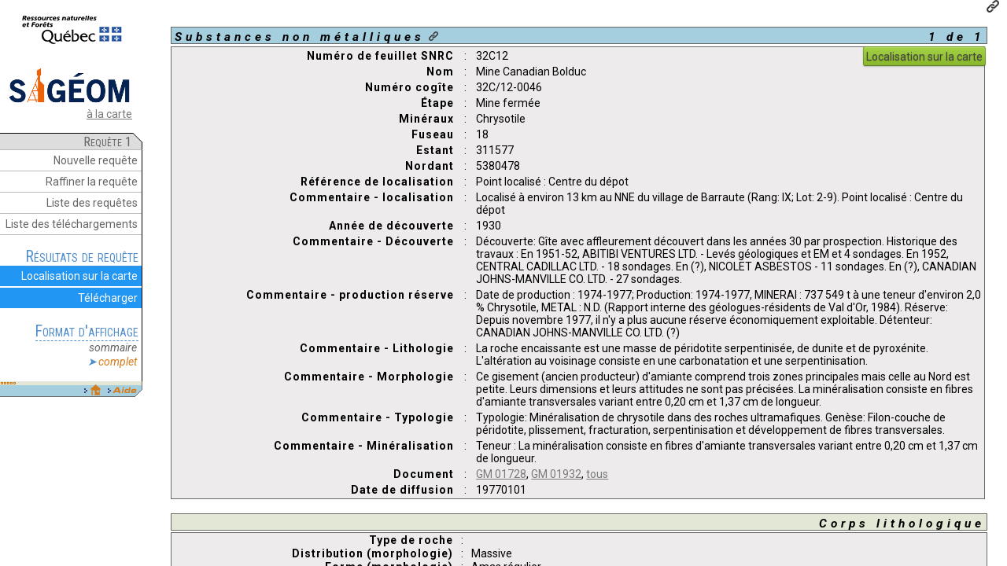

--- FILE ---
content_type: text/html;charset=UTF-8
request_url: https://sigeom.mines.gouv.qc.ca/signet/classes/I1103_index?format=COMPLET&type_reqt=U&mode=NOUVELLE&entt=GNM&alias_table_crit=F4E16&mnen_crit=NUMR_INTER&oper_crit=EGAL&valr_crit=6622
body_size: 1723
content:


<html>
<head>
<meta http-equiv="Content-Type" content="text/html; charset=ISO-8859-1" />
<meta http-equiv="X-UA-Compatible" content="IE=EDGE" />
<meta name="viewport" content="width=device-width, initial-scale=1">
<META NAME="Googlebot" CONTENT="noindex,nofollow">
<title>Géologie Québec - Résultats de la requête</title>
<script>
var frameset;
function adapteframeset(){
    if (frameset )
    if (window.innerWidth <= 512) {
        frameset.setAttribute("cols","");
        frameset.setAttribute("rows","320,*");
    }
    else {
        frameset.setAttribute("rows","");
        frameset.setAttribute("cols","190,*");
    }
};
window.onload=function(){frameset = document.getElementById("framesetid"); adapteframeset();};
window.onresize=function() {frameset = document.getElementById("framesetid"); adapteframeset();};
</script>
</head>

<frameset id="framesetid"framespacing="0"border="0"frameborder="0"MARGINWIDTH=0 MARGINHEIGHT=0 cols="190,*">
<frame name="frame_entete"src="I1103_entete?format=COMPLET&numr_utls=146700596976&numr_reqt=1&entt=GNM&type_reqt=U&nomb_ocrn_saut=0&nomb_ocrn_afch=5&nomb_ocrn_reqt=1&valr_selc=&img_valr_selc=&ordre_tri=&indc_afch_selc=N&appel=I0000&l=F"scrolling="auto"marginwidth="10"marginheight="5"noresize target="_self">
<frame name="frame_afch"src="I1103_afchDonnDescReqt?numr_utls=146700596976&numr_reqt=1&type_reqt=U&entt=GNM&nomb_ocrn_saut=0&ordre_tri=&mode=NOUVELLE&format=COMPLET&valr_selc=&indc_afch_selc=N&indc_index=O&l=F"scrolling="auto"marginwidth="10"marginheight="10"target="_self">
<noframes>
<body TOPMARGIN=0 LEFTMARGIN=0 MARGINHEIGHT=0 MARGINWIDTH=0>
<p>Cette page utilise des cadres, mais votre navigateur ne les prend pas en charge.</p>
</body TOPMARGIN=0 LEFTMARGIN=0 MARGINHEIGHT=0 MARGINWIDTH=0>
</noframes>
</frameset>


</html>



--- FILE ---
content_type: text/html;charset=UTF-8
request_url: https://sigeom.mines.gouv.qc.ca/signet/classes/I1103_entete?format=COMPLET&numr_utls=146700596976&numr_reqt=1&entt=GNM&type_reqt=U&nomb_ocrn_saut=0&nomb_ocrn_afch=5&nomb_ocrn_reqt=1&valr_selc=&img_valr_selc=&ordre_tri=&indc_afch_selc=N&appel=I0000&l=F
body_size: 14786
content:


<!DOCTYPE html>
<html>
<head>
<meta name="Googlebot" content="noindex,nofollow">
<meta http-equiv="Content-Type" content="text/html; charset=ISO-8859-1" />
<meta http-equiv="X-UA-Compatible" content="IE=EDGE" />
<meta name="viewport" content="width=device-width, initial-scale=1">
<title>Entête</title>
<link rel="stylesheet" href="../css/styleSig.css?5" type="text/css">
<script type="text/javascript">
    function telechargements() {
     frmComn = open("","comn_donn","status=yes,scrollbars=yes,resizable=yes,width=785,height=520");
     document.forms["F_TELE"].submit();
     if (frmComn.opener == null) {
        frmComn.opener = self;
     }    
    }
    function historique() {
        document.forms["F_HIST"].submit();
    }
    function raffiner() {
        document.forms["F_RAFN"].submit();
    }
    function nouvelle_requete() {
        document.forms["F_NEW"].submit();
    }
    function commander_geometrie() {
        frmComn = open("","comn_donn","status=yes,scrollbars=yes,resizable=yes,width=785,height=520");
        document.forms["F_COMN_DONN"].submit();
        if (frmComn.opener == null) {
            frmComn.opener = self;
        }
    }
    function afch_cant() {
        document.forms["F_AFCH"].INDC_AFCH_SELC.value="O"; 
        document.forms["F_AFCH"].FORMAT.value="CANTON";
        document.forms["F_AFCH"].VALR_SELC.value=document.forms["F_ACC"].VALR_SELC.value;
        document.forms["F_AFCH"].IMG_VALR_SELC.value=document.forms["F_ACC"].IMG_VALR_SELC.value;
        document.forms["F_AFCH"].submit();
    }
    function afch_snrc() {
        document.forms["F_AFCH"].INDC_AFCH_SELC.value="O"; 
        document.forms["F_AFCH"].FORMAT.value="SNRC";
        document.forms["F_AFCH"].VALR_SELC.value=document.forms["F_ACC"].VALR_SELC.value;
        document.forms["F_AFCH"].IMG_VALR_SELC.value=document.forms["F_ACC"].IMG_VALR_SELC.value;
        document.forms["F_AFCH"].submit();
    }
    function afch_refr() {
        document.forms["F_AFCH"].INDC_AFCH_SELC.value="O"; 
        document.forms["F_AFCH"].FORMAT.value="REFERENCE";
        document.forms["F_AFCH"].VALR_SELC.value=document.forms["F_ACC"].VALR_SELC.value;
        document.forms["F_AFCH"].IMG_VALR_SELC.value=document.forms["F_ACC"].IMG_VALR_SELC.value;
        document.forms["F_AFCH"].submit();
    }
    function afch_resm() {
        document.forms["F_AFCH"].INDC_AFCH_SELC.value="O"; 
        document.forms["F_AFCH"].FORMAT.value="RESUME";
        document.forms["F_AFCH"].VALR_SELC.value = document.forms["F_ACC"].VALR_SELC.value;
        document.forms["F_AFCH"].IMG_VALR_SELC.value=document.forms["F_ACC"].IMG_VALR_SELC.value;
        document.forms["F_AFCH"].submit();
    }
    function afch_somr() {
        document.forms["F_AFCH"].INDC_AFCH_SELC.value=" N"; 
        document.forms["F_AFCH"].FORMAT.value = "SOMMAIRE";
        document.forms["F_AFCH"].VALR_SELC.value = document.forms["F_ACC"].VALR_SELC.value;
        document.forms["F_AFCH"].IMG_VALR_SELC.value=document.forms["F_ACC"].IMG_VALR_SELC.value;
        document.forms["F_AFCH"].submit();
    }
    function afch_comp() {
        document.forms["F_AFCH"].INDC_AFCH_SELC.value = "O"; 
        document.forms["F_AFCH"].FORMAT.value = "COMPLET";
        document.forms["F_AFCH"].VALR_SELC.value = document.forms["F_ACC"].VALR_SELC.value;
        document.forms["F_AFCH"].IMG_VALR_SELC.value = document.forms["F_ACC"].IMG_VALR_SELC.value;
        document.forms["F_AFCH"].submit();
    }
    function tri(ordre) {
        document.forms["F_AFCH"].VALR_SELC.value=document.forms["F_ACC"].VALR_SELC.value;
        document.forms["F_AFCH"].IMG_VALR_SELC.value=document.forms["F_ACC"].IMG_VALR_SELC.value;
        document.forms["F_AFCH"].ORDRE_TRI.value=ordre;
        document.forms["F_AFCH"].submit();
    }
    function suiv_prec(mode) {
        document.forms["F_AFCH"].NOMB_OCRN_SAUT.value="0";
        document.forms["F_AFCH"].VALR_SELC.value=document.forms["F_ACC"].VALR_SELC.value;
        document.forms["F_AFCH"].IMG_VALR_SELC.value=document.forms["F_ACC"].IMG_VALR_SELC.value;
        document.forms["F_AFCH"].MODE.value=mode;
        document.forms["F_AFCH"].submit();
    }
    
    function commande_Interne() {
        wcommandeInterne = open("","commandeInterne","status=yes,scrollbars=yes,resizable=yes,width=800,height=550");
        document.forms["F_COMMANDE_INTERNE"].submit();
        if (wcommandeInterne.opener == null) wcommandeInterne.opener = self;
    }
</script>
</head>
<body>


<div id="bloc-mern">
    <a href="https://www.quebec.ca/gouvernement/ministeres-organismes/ressources-naturelles-forets" target="_blank"><img src="../images/logoMinistere-49.png?1" /></a>
</div>
<br />

<div id="bloc-liens">
    
    
        <a href="I1102_aLaCarte?l=f&numr_utls=146700596976" target="_top" title="Retour à la page du SIGÉOM à la carte"><img src="../images/sigeom.png" width="160"></a>
        <a href="I1102_aLaCarte?l=f&numr_utls=146700596976" target="_top" title="Retour à la page du SIGÉOM à la carte">à la carte</a>
    
</div>
<br />
<div id="bloc-haut" class="cutCorner">&nbsp;Requête&nbsp;1&nbsp;&nbsp;</div>
<div class="menu-section">
    <ul class="liste-pleine blanc">
        <li onclick="nouvelle_requete();return false;" title="Construire une nouvelle requête">Nouvelle requête</li>
        <li onclick="raffiner();return false;" title="Raffiner les critères de recherche de la requête en cours">Raffiner la requête</li>
        <li onclick="historique();return false;" title="Consulter l'historique des requêtes déjà effectuées">Liste des requêtes</li>
        <li onclick="telechargements();return false;" title="Accéder à la liste de vos fichiers téléchargeables pour la présente session">Liste des téléchargements</li>
    </ul>
    <br />
</div>

<div class="menu-section">
    <span class="titre-menu-section">Résultats de requête</span>
    <ul class="liste-pleine">
        
        <li class="carte-intr-reqt" title="Visualiser les résultats de la requête dans la carte interactive. Une nouvelle fenêtre va s'ouvrir."><span>Localisation sur la carte</span></li>
        
        
        <li onclick="commander_geometrie();return false;" title="Télécharger les résultats de la requête en format ArcGIS Géodatabase fichiers (FGDB) et ShapeFile."><span>Télécharger</span></li>
    </ul>
    <br />
</div>














<div class="menu-section">
    <span class="titre-menu-section">Format d'affichage</span>
    <ul class="liste-simple">
        <li onclick="afch_somr();return false;"><span >sommaire</span></li>
        
        <li onclick="afch_comp();return false;"><span class="choixSelect">complet</span></li>
    </ul>
    <br />
</div>






<img src="../images/sigeom/I1000_basPage.jpg" border="0" USEMAP="#bas" width="181" height="21">
<map name="bas">
    <area shape="rect" coords="114, 4, 127, 18" href='I1102_indexAccueil?numr_utls=146700596976' target="_top" title="Retour à la page d'accueil du Sigéom à la carte" alt="Retour à la page d'accueil du Sigéom à la carte">
    <area shape="rect" coords="141, 4, 176, 18" href="I3202_faq" target="_blank" title="FAQ" alt="FAQ">
</map>





<form action="I1103_index" method="POST" name="F_AFCH" target="_top">
    <input name="INDC_AFCH_SELC" type="hidden" value="N" /> 
    <input name="TYPE_REQT" type="hidden" value="U" /> 
    <input name="FORMAT" type="hidden" value="COMPLET" /> 
    <input name="NUMR_UTLS" type="hidden" value="146700596976" /> 
    <input name="ENTT" type="hidden" value="GNM" /> 
    <input name="NUMR_REQT" type="hidden" value="1" /> 
    <input name="MODE" type="hidden" value="REAFFICHER" /> 
    <input name="IMG_VALR_SELC" type="hidden" value="" /> 
    <input name="VALR_SELC" type="hidden" value="" /> 
    <input name="ORDRE_TRI" type="hidden" value="ANNEE" /> 
    <input name="NOMB_OCRN_SAUT" type="hidden" value="" /> 
    <input name="NOMB_OCRN_REQT" type="hidden" value="1" /> 
    <input name="L" type="hidden" value="F" />
</form>

<form action="I1102_indexHist" method="POST" name="F_HIST" target="_top">
    <input name="ENTT" type="hidden" value="GNM" /> 
    <input name="NUMR_UTLS" type="hidden" value="146700596976" /> 
    <input name="L" type="hidden" value="F" />
</form>

<form action="I1102_index" method="POST" name="F_NEW" target="_top">
    <input name="MODE" type="hidden" value=" NOUVELLE" /> 
    <input name="NUMR_UTLS" type="hidden" value="146700596976" /> 
    <input name="ENTT" type="hidden" value="GNM" /> 
    <input name="NUMR_REQT" type="hidden" value="" /> 
    <input name="L" type="hidden" value="F" />
</form>

<form action="I1102_index" method="POST" name="F_RAFN" target="_top"> 
    <input name="NUMR_UTLS" type="hidden" value="146700596976" /> 
    <input name="ENTT" type="hidden" value="GNM" /> 
    <input name="NUMR_REQT" type="hidden" value="1" /> 
    <input name="MODE" type="hidden" value="RAFFINER" /> 
    <input name="L" type="hidden" value="F" />
</form>

<form action="I1202_comnDonn" method="POST" name="F_COMN_DONN" target="comn_donn">
    <input name="NUMR_UTLS" type="hidden" value="146700596976" /> 
    <input name="NUMR_REQT" type="hidden" value="1" /> 
    <input name="L" type="hidden" value="F" />
</form>
<form action="I1202_enrgReqtComn" method="POST" name="F_TELE" target="comn_donn">
    
    <input type="HIDDEN" name="numr_utls" value="146700596976" />
    <input type="HIDDEN" name="mode" value="A" />
    <input name="L" type="hidden" value="F" />
</form>

<form name="F_ACC" onSubmit="return false;">
    <input name="VALR_SELC" type="hidden" value="" /> 
    <input name="IMG_VALR_SELC" type="hidden" value="" /> 
    <input name="L" type="hidden" value="F" />
</form>

<form action="I1103_afchDonnDescReqt" method="POST" name="F_AFCH_OCRN" target="ocrn">
    <input name="VALR_SELC" type="hidden" value="" /> 
    <input name="INDC_AFCH_SELC" type="hidden" value="O" /> 
    <input name="TYPE_REQT" type="hidden" value="U" /> 
    <input name="FORMAT" type="hidden" value="COMPLET" /> 
    <input name="NUMR_UTLS" type="hidden" value="146700596976" /> 
    <input name="ENTT" type="hidden" value="GNM" /> 
    <input name="NUMR_REQT" type="hidden" value="1" /> 
    <input name="MODE" type="hidden" value="REAFFICHER" /> 
    <input name="L" type="hidden" value="F" />
</form>

<form action="../classes/I0301_commandeInterne" method="POST" name="F_COMMANDE_INTERNE" target="commandeInterne">
    <input name="NUMR_UTLS" type="hidden" value="146700596976" /> 
    <input name="NUMR_REQT" type="hidden" value="1" /> 
    <input name="ACTION" type="hidden" value="AJOUTER" />
</form>
<script src="../script/lib/jquery-3.3.1.min.js" type="text/javascript"></script>
<script src="../script/lib/svgxuse.min.js" type="text/javascript"></script>
<script type="text/javascript">
            
            var autoInit = function() {
                langue = "F";
                numr_utls = "146700596976";
                nbrOcc = parseInt("1");
                nbrMax = parseInt("2000");
                entite = "GNM";
                kmlDemande = false;

                if ( (nbrOcc > nbrMax) && "COMPLET"==="SOMMAIRE") {
                    if (entite === "LG") {
                        afch_resm()
                    } else {
                        afch_comp();
                    }
                }
            }();
            
            
            var genererKML = function() {
               $.ajaxSetup({
                   async: true,
                   cache: false
               });
               $.get("I1103_genrKml", {
                   NUMR_USER: '146700596976',
                   NUMR_REQT: '1',
                   ENTT: 'GNM',
                   NBR_OCC: '1',
                   APPEL: 'I0000'
               }, function(data){
                   var statut = $.trim(data);
                   if (statut === "T") { 
                       $(".loader").hide();
                       $("#b_kml").removeClass("non-disponible");
                       $("#b_kml").text("Télécharger le KML");
                       $("#b_kml").attr('title',"Télécharger le fichier KML correspondant à cette requête.");
                       cancelRepeat();
                   } else if (statut === "Y") { 
                       $(".loader").hide();
                       $("#b_kml").attr('title',"La requête dépasse le nombre maximum d&#39;occurrence permis : 10000");
                       cancelRepeat();
                   } else if (statut === "Z") { 
                       $(".loader").hide();
                       $("#b_kml").attr('title',"Problème technique lors du traitement");
                       cancelRepeat();
                   } else if (statut === "X") { 
                       $(".loader").hide();
                       $("#b_kml").attr('title',"Problème technique lors du traitement");
                       cancelRepeat();
                   } else if (statut === "N") { 
                       $(".loader").hide();
                       $("#b_kml").attr('title',"Service non disponible");
                       cancelRepeat();
                   } else { 
                       $("#b_kml").attr('title',"En traitement");
                   }
               });
            };
            var repeater = null;
            var cancelRepeat = function() { 
               if (repeater != null) {
                   clearInterval(repeater);
               }
               repeater = null;    
            };
            
            $(document).ready(function(){
        
                

                
                
                
                $(".loader").hide();
                $(document).on('click','#b_kml', function () {
                    if (!kmlDemande) {
                    
                    $(".loader").show();        
                    repeater = setInterval(genererKML, 10 * 1000); 
                    genererKML();
                    
                    kmlDemande = true;
                    $("#b_kml").addClass("non-disponible");
                    }
                    else {
                    post_to_url('https://sigeom.mines.gouv.qc.ca/kml/'+'146700596976'+'-'+'1'+'.kml'
                    ,{}
                    ,'_blank'
                    );
                    }
                });

                
                $(document).on('click','.carte-intr-reqt', function () {
                    ouvrirCarteIntr('R','','','','','1');
                });

                
            });            
</script>
<script src="../script/I0000_global.js?4" type="text/javascript"></script>
</body>
</html>
                                                                                                                                                                                                            



--- FILE ---
content_type: text/html;charset=UTF-8
request_url: https://sigeom.mines.gouv.qc.ca/signet/classes/I1103_afchDonnDescReqt?numr_utls=146700596976&numr_reqt=1&type_reqt=U&entt=GNM&nomb_ocrn_saut=0&ordre_tri=&mode=NOUVELLE&format=COMPLET&valr_selc=&indc_afch_selc=N&indc_index=O&l=F
body_size: 20278
content:


<!DOCTYPE html PUBLIC "-//W3C//DTD XHTML 1.0 Transitional//EN" "http://www.w3.org/TR/xhtml1/DTD/xhtml1-transitional.dtd">
<html>
<head>
<meta http-equiv="Content-Type" content="text/html; charset=ISO-8859-1" />
        <meta http-equiv="X-UA-Compatible" content="IE=EDGE" />
        <meta name="viewport" content="width=device-width, initial-scale=1">
<META NAME="Googlebot" CONTENT="noindex,nofollow">
<title>Géologie Québec - Résultats de la requête</title>
<link rel="stylesheet" href="../css/styleSig.css?5" type="text/css">
<link rel="stylesheet" href="../css/jquery-ui.uilightness.css" type="text/css">
<link rel="stylesheet" href="../css/jquery.qtip2.css" type="text/css" />
<link rel="stylesheet" href="../css/colorbox.css" type="text/css">
<script src="../script/lib/jquery-3.3.1.min.js" type="text/javascript"></script>
<script src="../script/lib/jquery.qtip2-3.0.3.min.js" type="text/javascript"></script>
<script src="../script/I1000_scriptGlob.js" type="text/javascript" language="javascript"></script>
<script language="JavaScript" type="text/javascript">

var sepr = "+";

function info_plan(numr_rapr) {
  x = window.screenLeft+50;
  y = window.screenTop;
  plan = open("","info_plan", "status=yes,scrollbars=yes,resizable=yes,width=645,height=350,top="+y+",left="+x);
  document.forms["F_INFO_PLAN"].NUMR_RAPR.value = numr_rapr;
  document.forms["F_INFO_PLAN"].submit();
  if (plan.opener == null) plan.opener = self;
  plan.focus();
}

function commentaire(codeEnttGeomt,aliasTable,numrCarte,mnen,numrOcrn) {
  document.forms["F_COMN"].CODE_ENTT_GEOMT.value=codeEnttGeomt;
  document.forms["F_COMN"].ALIAS_TABLE.value=aliasTable;
  document.forms["F_COMN"].NUMR_CARTE.value=numrCarte;
  document.forms["F_COMN"].MNEN.value=mnen;
  document.forms["F_COMN"].NUMR_OCRN_LONG_DATT.value=numrOcrn;
  frmCOMN = open("","comn", "status=yes,scrollbars=yes,resizable=yes,width=775,height=250");
  document.forms["F_COMN"].submit();
  if (frmCOMN.opener == null) {
    frmCOMN.opener = self;
  }
}


function examine(rapport) {
  document.forms["F_EXAMINE"].NUMR_RAPR.value=rapport;
  frmDOCM = open("","docm", "status=yes,scrollbars=yes,resizable=yes,width=775,height=550");
  document.forms["F_EXAMINE"].submit();
  if (frmDOCM.opener == null) frmDOCM.opener = self;
}
function examineTous(rapport) {
    document.forms["F_EXAMINE_TOUS"].VALR_CRIT.value=rapport;
    document.forms["F_EXAMINE_TOUS"].submit();
}
function forage(numOrgn,rapport) {
    document.forms["F_FORAGE"].NUMR_ORGN_FORG.value=numOrgn;
    document.forms["F_FORAGE"].NUMR_RAPR.value=rapport;
    frmOrgn = open("","forg", "status=yes,scrollbars=yes,resizable=yes,width=775,height=550");
    document.forms["F_FORAGE"].submit();
    if (frmOrgn.opener == null) frmOrgn.opener = self;
}

function copyUrlToClip(url) {
    
    navigator.clipboard.writeText(url);
    alert('Le lien a été copié dans le presse-papier');
}

function suiv_prec(mode) {

  top.frames["frame_entete"].document.forms["F_AFCH"].NOMB_OCRN_SAUT.value="0";
  top.frames["frame_entete"].document.forms["F_AFCH"].VALR_SELC.value=top.frames["frame_entete"].document.forms["F_ACC"].VALR_SELC.value;
  top.frames["frame_entete"].document.forms["F_AFCH"].IMG_VALR_SELC.value=top.frames["frame_entete"].document.forms["F_ACC"].IMG_VALR_SELC.value;
  top.frames["frame_entete"].document.forms["F_AFCH"].MODE.value=mode;
  top.frames["frame_entete"].document.forms["F_AFCH"].submit();


}

window.onresize = function() {
   setFooter();
}
top.focus();

$(document).ready(function(){

        
		var zoneBoutonLien = document.createElement("div");      
                zoneBoutonLien.innerHTML = "<div style='text-align:right;padding-right:10px'><img style='width:16px;height:16px;margin-bottom:0px' src='../images/icons/lien.png' title='Copier le lien vers cette page dans le presse-papier' onclick=javascript:copyUrlToClip('https://sigeom.mines.gouv.qc.ca/signet/classes/I1103_index?l=F&format=COMPLET&mode=NOUVELLE&entt=GNM&type_reqt=U&alias_table_crit=F4E16&mnen_crit=NUMR_INTER&oper_crit=EGAL&valr_crit=6622')></div>";            
                var body = document.body;
		body.insertBefore(zoneBoutonLien, body.firstChild);
	

        

});
</script>
</head>




<body>
<form name="F_AFCH">
<br />
<div id="contenu">
  
  
  
    
  
    
   <div id="blocTitreTable0"> 
      <div class="nomTable0">
        <span class="titre0"><a  id="F4E16" rel="tableDesc" class="Ltitre0">Substances non métalliques</a></span>&nbsp;<img style='width:12px;height:12px;margin-bottom:0px' src='../images/icons/lien.png' title='Copier le lien vers cet item dans le presse-papier' onclick="javascript:copyUrlToClip('https://sigeom.mines.gouv.qc.ca/signet/classes/I1103_index?format=COMPLET&type_reqt=U&mode=NOUVELLE&entt=GNM&alias_table_crit=F4E16&mnen_crit=NUMR_INTER&oper_crit=EGAL&valr_crit=6622')"/>
      </div>
      <div class="nombre">
        <span class="titre0">1 de 1</span>
      </div>
  </div>
  <div class="spacer">&nbsp;</div>

    
  <div style="margin-bottom:-30px;text-align: right;">
      <a class="button medium YellowGreen" href="I1108_afchCarteIntr?l=f&nu=146700596976&m=W&e=GNM&n=6622" target="_blank" style="text-decoration:none;"><span>Localisation sur la carte</span></a>
  </div>
  
   
  

  <table class="tablSansBordure">
  	
        <tr>
	    <td valign="top" align="right" width="35%">
	       <a  id="NUMR_FEUILT_SNRC" rel="elmnDonn" class="elmnDonn">Numéro de feuillet SNRC</a>
	    </td>
	    <td valign="top">&nbsp;:&nbsp;</td>
	    <td valign="top" align="left" width="63%"
	        class="txt-valeur-sb">32C12
	    </td>
        </tr>
  	
        <tr>
	    <td valign="top" align="right" width="35%">
	       <a  id="NOM_GISM" rel="elmnDonn" class="elmnDonn">Nom</a>
	    </td>
	    <td valign="top">&nbsp;:&nbsp;</td>
	    <td valign="top" align="left" width="63%"
	        class="txt-valeur-sb">Mine Canadian Bolduc
	    </td>
        </tr>
  	
        <tr>
	    <td valign="top" align="right" width="35%">
	       <a  id="NUMR_COGITE" rel="elmnDonn" class="elmnDonn">Numéro cogîte</a>
	    </td>
	    <td valign="top">&nbsp;:&nbsp;</td>
	    <td valign="top" align="left" width="63%"
	        class="txt-valeur-sb">32C/12-0046
	    </td>
        </tr>
  	
        <tr>
	    <td valign="top" align="right" width="35%">
	       <a  id="CODE_ETAT_GISM" rel="elmnDonn" class="elmnDonn">Étape</a>
	    </td>
	    <td valign="top">&nbsp;:&nbsp;</td>
	    <td valign="top" align="left" width="63%"
	        class="txt-valeur-sb">Mine fermée
	    </td>
        </tr>
  	
        <tr>
	    <td valign="top" align="right" width="35%">
	       <a  id="CODE_MINR" rel="elmnDonn" class="elmnDonn">Minéraux</a>
	    </td>
	    <td valign="top">&nbsp;:&nbsp;</td>
	    <td valign="top" align="left" width="63%"
	        class="txt-valeur-sb">Chrysotile
	    </td>
        </tr>
  	
        <tr>
	    <td valign="top" align="right" width="35%">
	       <a  id="FUS" rel="elmnDonn" class="elmnDonn">Fuseau</a>
	    </td>
	    <td valign="top">&nbsp;:&nbsp;</td>
	    <td valign="top" align="left" width="63%"
	        class="txt-valeur-sb">18
	    </td>
        </tr>
  	
        <tr>
	    <td valign="top" align="right" width="35%">
	       <a  id="ESTN" rel="elmnDonn" class="elmnDonn">Estant</a>
	    </td>
	    <td valign="top">&nbsp;:&nbsp;</td>
	    <td valign="top" align="left" width="63%"
	        class="txt-valeur-sb">311577
	    </td>
        </tr>
  	
        <tr>
	    <td valign="top" align="right" width="35%">
	       <a  id="NORD" rel="elmnDonn" class="elmnDonn">Nordant</a>
	    </td>
	    <td valign="top">&nbsp;:&nbsp;</td>
	    <td valign="top" align="left" width="63%"
	        class="txt-valeur-sb">5380478
	    </td>
        </tr>
  	
        <tr>
	    <td valign="top" align="right" width="35%">
	       <a  id="REFR_POINT_LOCL" rel="elmnDonn" class="elmnDonn">Référence de localisation</a>
	    </td>
	    <td valign="top">&nbsp;:&nbsp;</td>
	    <td valign="top" align="left" width="63%"
	        class="txt-valeur-sb">Point localisé : Centre du dépot
	    </td>
        </tr>
  	
        <tr>
	    <td valign="top" align="right" width="35%">
	       <a  id="COMN_LOCL" rel="elmnDonn" class="elmnDonn">Commentaire - localisation</a>
	    </td>
	    <td valign="top">&nbsp;:&nbsp;</td>
	    <td valign="top" align="left" width="63%"
	        class="txt-valeur-sb">Localisé à environ 13 km au NNE du village de Barraute (Rang: IX; Lot: 2-9).
Point localisé : Centre du dépot
	    </td>
        </tr>
  	
        <tr>
	    <td valign="top" align="right" width="35%">
	       <a  id="AN_DECV" rel="elmnDonn" class="elmnDonn">Année de découverte</a>
	    </td>
	    <td valign="top">&nbsp;:&nbsp;</td>
	    <td valign="top" align="left" width="63%"
	        class="txt-valeur-sb">1930
	    </td>
        </tr>
  	
        <tr>
	    <td valign="top" align="right" width="35%">
	       <a  id="COMN_DECV" rel="elmnDonn" class="elmnDonn">Commentaire - Découverte</a>
	    </td>
	    <td valign="top">&nbsp;:&nbsp;</td>
	    <td valign="top" align="left" width="63%"
	        class="txt-valeur-sb">Découverte: Gîte avec affleurement découvert dans les années 30 par prospection.
Historique des travaux : En 1951-52, ABITIBI VENTURES LTD. - Levés géologiques et EM et 4 sondages.  En 1952, CENTRAL CADILLAC LTD. - 18 sondages. En (?), NICOLET ASBESTOS - 11 sondages.  En (?), CANADIAN JOHNS-MANVILLE CO. LTD. - 27 sondages.
	    </td>
        </tr>
  	
        <tr>
	    <td valign="top" align="right" width="35%">
	       <a  id="COMN_PROD_RESR" rel="elmnDonn" class="elmnDonn">Commentaire - production réserve</a>
	    </td>
	    <td valign="top">&nbsp;:&nbsp;</td>
	    <td valign="top" align="left" width="63%"
	        class="txt-valeur-sb">Date de production : 1974-1977; Production: 1974-1977, MINERAI : 737 549 t à une teneur d'environ 2,0 % Chrysotile, METAL : N.D. (Rapport interne des géologues-résidents de Val d'Or, 1984).
Réserve: Depuis novembre 1977, il n'y a plus aucune réserve économiquement exploitable. 
Détenteur: CANADIAN JOHNS-MANVILLE CO. LTD. (?)
	    </td>
        </tr>
  	
        <tr>
	    <td valign="top" align="right" width="35%">
	       <a  id="COMN_LITH" rel="elmnDonn" class="elmnDonn">Commentaire - Lithologie</a>
	    </td>
	    <td valign="top">&nbsp;:&nbsp;</td>
	    <td valign="top" align="left" width="63%"
	        class="txt-valeur-sb">La roche encaissante est une masse de péridotite serpentinisée, de dunite et de pyroxénite.  L'altération au voisinage consiste en une carbonatation et une serpentinisation.
	    </td>
        </tr>
  	
        <tr>
	    <td valign="top" align="right" width="35%">
	       <a  id="COMN_MORP" rel="elmnDonn" class="elmnDonn">Commentaire - Morphologie</a>
	    </td>
	    <td valign="top">&nbsp;:&nbsp;</td>
	    <td valign="top" align="left" width="63%"
	        class="txt-valeur-sb">Ce gisement (ancien producteur) d'amiante comprend trois zones principales mais celle au Nord est petite. Leurs dimensions et leurs attitudes ne sont pas précisées. La minéralisation consiste en fibres d'amiante transversales variant entre 0,20 cm et 1,37 cm de longueur.
	    </td>
        </tr>
  	
        <tr>
	    <td valign="top" align="right" width="35%">
	       <a  id="COMN_TYPL" rel="elmnDonn" class="elmnDonn">Commentaire - Typologie</a>
	    </td>
	    <td valign="top">&nbsp;:&nbsp;</td>
	    <td valign="top" align="left" width="63%"
	        class="txt-valeur-sb">Typologie: Minéralisation de chrysotile dans des roches ultramafiques.
Genèse: Filon-couche de péridotite, plissement, fracturation, serpentinisation et développement de fibres transversales.
	    </td>
        </tr>
  	
        <tr>
	    <td valign="top" align="right" width="35%">
	       <a  id="COMN_MINR" rel="elmnDonn" class="elmnDonn">Commentaire - Minéralisation</a>
	    </td>
	    <td valign="top">&nbsp;:&nbsp;</td>
	    <td valign="top" align="left" width="63%"
	        class="txt-valeur-sb">Teneur : La minéralisation consiste en fibres d'amiante transversales variant entre 0,20 cm et 1,37 cm de longueur.
	    </td>
        </tr>
  	
        <tr>
	    <td valign="top" align="right" width="35%">
	       <a  id="NUMR_RAPR" rel="elmnDonn" class="elmnDonn">Document</a>
	    </td>
	    <td valign="top">&nbsp;:&nbsp;</td>
	    <td valign="top" align="left" width="63%"
	        class="txt-valeur-sb"><a href="javascript: examine('GM 01728')">GM 01728</a>, <a href="javascript: examine('GM 01932')">GM 01932</a>, <a href="javascript: examineTous('GM 01728+GM 01932')">tous</a>
	    </td>
        </tr>
  	
        <tr>
	    <td valign="top" align="right" width="35%">
	       <a  id="DATE_PREM_DIFS" rel="elmnDonn" class="elmnDonn">Date de diffusion</a>
	    </td>
	    <td valign="top">&nbsp;:&nbsp;</td>
	    <td valign="top" align="left" width="63%"
	        class="txt-valeur-sb">19770101
	    </td>
        </tr>
  	
  </table>
  
  <br />

  
  
  
    
    
    
    
    
    
       <div id="blocTitreTable1">
        <div class="nomTable1">
        	<span class="titre1"><a  id="F4E17" rel="tableDesc" class="Ltitre1">Corps lithologique</a></span>
        </div>
        <div class="spacer">&nbsp;</div>
      </div>

		
    <div id="blocContour">
    
     
    <table border="0" width="99%" cellpadding="0" cellspacing="1" class="fondTabl">
      
        <tr>
        <td valign="top"align="right" width="35%">
           <a  id="CODE_TYPE_ROCH_LITH" rel="elmnDonn" class="elmnDonn">Type de roche</A>
        </td>
        <td valign="top">&nbsp;:&nbsp;</td>
        <td class="txt-valeur-sb" valign="top" align="left" width="63%">&nbsp;</td>
        </tr>
      
        <tr>
        <td valign="top"align="right" width="35%">
           <a  id="CODE_DIST_MORP" rel="elmnDonn" class="elmnDonn">Distribution (morphologie)</A>
        </td>
        <td valign="top">&nbsp;:&nbsp;</td>
        <td class="txt-valeur-sb" valign="top" align="left" width="63%">Massive</td>
        </tr>
      
        <tr>
        <td valign="top"align="right" width="35%">
           <a  id="CODE_FORME_MORP" rel="elmnDonn" class="elmnDonn">Forme (morphologie)</A>
        </td>
        <td valign="top">&nbsp;:&nbsp;</td>
        <td class="txt-valeur-sb" valign="top" align="left" width="63%">Amas régulier</td>
        </tr>
      
    </table>
    

    
    <div id="contenuNiv2">
    
      
       

       
       

       
       	
				
				
				<div id="blocTitreTable2">
					<div class="nomTable2">
						<span class="titre2"><a id="F4A09" rel="tableDesc" class="Ltitre2">Corps lithologique-minéraux</a></span>
					</div>
					<div class="spacer">&nbsp;</div>
				</div>
				<table class="tablSecond">
					<tr>
						
						
						<th><a  id="CODE_MINR" rel="elmnDonn" class="elmnDonn"><b>Minéraux</b></a></th>
						
						<th><a  id="CODE_QUALF_MINR" rel="elmnDonn" class="elmnDonn"><b>Qualificatif lithologie/minéral</b></a></th>
						
					</tr>
					
					
					<tr>
						
						<td>Chrysotile</td>
						
						<td>Non altéré (minéral primaire)</td>
						
					</tr>
					
       	
				
					
					<tr>
						
						<td>Serpentine</td>
						
						<td>Non altéré (minéral primaire)</td>
						
					</tr>
					
					
				</table>
    <br>
    
    
		
    
    </div>
    


    
    
    
     <hr class="separ" noshade>
    
    
    
     
    <table border="0" width="99%" cellpadding="0" cellspacing="1" class="fondTabl">
      
        <tr>
        <td valign="top"align="right" width="35%">
           <a  id="CODE_TYPE_ROCH_LITH" rel="elmnDonn" class="elmnDonn">Type de roche</A>
        </td>
        <td valign="top">&nbsp;:&nbsp;</td>
        <td class="txt-valeur-sb" valign="top" align="left" width="63%">&nbsp;</td>
        </tr>
      
        <tr>
        <td valign="top"align="right" width="35%">
           <a  id="CODE_DIST_MORP" rel="elmnDonn" class="elmnDonn">Distribution (morphologie)</A>
        </td>
        <td valign="top">&nbsp;:&nbsp;</td>
        <td class="txt-valeur-sb" valign="top" align="left" width="63%">&nbsp;</td>
        </tr>
      
        <tr>
        <td valign="top"align="right" width="35%">
           <a  id="CODE_FORME_MORP" rel="elmnDonn" class="elmnDonn">Forme (morphologie)</A>
        </td>
        <td valign="top">&nbsp;:&nbsp;</td>
        <td class="txt-valeur-sb" valign="top" align="left" width="63%">&nbsp;</td>
        </tr>
      
    </table>
    

    
    <div id="contenuNiv2">
    
      
       

       
       

       
					
    
		
    
    </div>
    


    
    
    
     <hr class="separ" noshade>
    
    
    
     
    <table border="0" width="99%" cellpadding="0" cellspacing="1" class="fondTabl">
      
        <tr>
        <td valign="top"align="right" width="35%">
           <a  id="CODE_TYPE_ROCH_LITH" rel="elmnDonn" class="elmnDonn">Type de roche</A>
        </td>
        <td valign="top">&nbsp;:&nbsp;</td>
        <td class="txt-valeur-sb" valign="top" align="left" width="63%">&nbsp;</td>
        </tr>
      
        <tr>
        <td valign="top"align="right" width="35%">
           <a  id="CODE_DIST_MORP" rel="elmnDonn" class="elmnDonn">Distribution (morphologie)</A>
        </td>
        <td valign="top">&nbsp;:&nbsp;</td>
        <td class="txt-valeur-sb" valign="top" align="left" width="63%">&nbsp;</td>
        </tr>
      
        <tr>
        <td valign="top"align="right" width="35%">
           <a  id="CODE_FORME_MORP" rel="elmnDonn" class="elmnDonn">Forme (morphologie)</A>
        </td>
        <td valign="top">&nbsp;:&nbsp;</td>
        <td class="txt-valeur-sb" valign="top" align="left" width="63%">&nbsp;</td>
        </tr>
      
    </table>
    

    
    <div id="contenuNiv2">
    
      
       

       
       

       
					
    
		
    
    </div>
    


    
    
    <br>
   </div>
   <br>
   
  
  

  
  

  
  




  <div id="suivPrec">
    
    
  </div>

  

</div>
</form>


<div id="I0000_piedPage"></div>



<FORM NAME="F_COMN" method="POST" action="I1103_afchComn" TARGET="comn">
<INPUT TYPE="hidden"NAME="CODE_ENTT_GEOMT"VALUE="">
<INPUT TYPE="hidden"NAME="ALIAS_TABLE"VALUE="">
<INPUT TYPE="hidden"NAME="NUMR_CARTE"VALUE="">
<INPUT TYPE="hidden"NAME="MNEN"VALUE="">
<INPUT TYPE="hidden"NAME="NUMR_OCRN_LONG_DATT"VALUE="">
    <INPUT TYPE="hidden"NAME="L"VALUE="F" />
</FORM>

<FORM name="F_EXAMINE" ACTION="I1103_afchDonnDescReqt" METHOD="POST" TARGET="docm">
<INPUT TYPE="hidden" NAME="NUMR_RAPR" VALUE="">
    <INPUT TYPE="hidden"NAME="L"VALUE="F" />
</FORM>

<FORM name="F_EXAMINE_TOUS" method="POST" action="../classes/I0000_wait" TARGET="_top">
    <INPUT TYPE="hidden"NAME="NUMR_UTLS"VALUE="146700596976" />
    <INPUT TYPE=HIDDEN NAME="MODEWAIT" VALUE="I1102" />
    <INPUT TYPE=HIDDEN NAME="ENTT" VALUE="LG" />
    <INPUT TYPE=HIDDEN NAME="TYPE_REQT" VALUE="U" />
    <INPUT TYPE=HIDDEN NAME="FORMAT" VALUE="SOMMAIRE" />
    <INPUT TYPE=HIDDEN NAME="MODE" VALUE="NOUVELLE" />
    <INPUT TYPE=HIDDEN NAME="ALIAS_TABLE_CRIT" VALUE="EXADOC" />
    <INPUT TYPE=HIDDEN NAME="MNEN_CRIT" VALUE="NUMR_RAPR" />                                         
    <INPUT TYPE=HIDDEN NAME="OPER_CRIT" VALUE="CONTIENT" />
    <INPUT TYPE=HIDDEN NAME="VALR_CRIT" VALUE="" />
    <INPUT TYPE="hidden"NAME="L"VALUE="F" />
</FORM>

<FORM name="F_FORAGE" ACTION="I1103_afchDonnDescReqt" METHOD="POST" TARGET="forg">
<INPUT TYPE="hidden" NAME="NUMR_ORGN_FORG" VALUE="">
<INPUT TYPE="hidden" NAME="NUMR_RAPR"VALUE="">
    <INPUT TYPE="hidden"NAME="L"VALUE="F" />
</FORM>
</FORM>


<form name="F_INFO_PLAN"method="POST"action="I1103_infoPlan"target="info_plan">
<INPUT TYPE="hidden"NAME="NUMR_RAPR" VALUE="">
    <INPUT TYPE="hidden"NAME="L"VALUE="F" />
</form>



<script src="../script/lib/jquery.colorbox-1.6.4.min.js" type="text/javascript"></script>
<script type="text/javascript">
            
            var autoInit = function() {
                langue = "F";
            }();
            
            $(document).ready(function() {
                
                $(".modal-photos").colorbox({width:"60%",close:"Fermer"});
                
                $('#colorbox').attr('tabIndex', ''); 
            });
</script>
<script src="../script/I0000_global.js?4" type="text/javascript"></script>
<script src="../script/I0000_tooltip.js" type="text/javascript"></script>
</body>
</html>



--- FILE ---
content_type: text/html;charset=UTF-8
request_url: https://sigeom.mines.gouv.qc.ca/signet/classes/I0000_piedPage?l=F
body_size: 924
content:


<ul id="footer-menu">
  <li class="separMenuGauche"><a class="lienMenuCond" href="https://www.quebec.ca/politique-confidentialite" target="_blank">Politique de confidentialité</a></li>
  <li class="separMenu"><a class="lienMenuCond" href="https://www.quebec.ca/gouvernement/ministeres-organismes/ressources-naturelles-forets/coordonnees-structure/generales" title="Coordonnées générales du Ministère " target="_blank">Nous joindre</a></li>
</ul>
<div id="footer-sign">
  <a href="https://www.quebec.ca/gouvernement/ministeres-organismes/ressources-naturelles-forets" target="_blank"><img src="https://mrnf.gouv.qc.ca/wp-content/uploads/MERN_couleur.svg" style="height: 60px;" /></a><br />
  <a class="lienExterne" href="https://www.quebec.ca/droit-auteur " target="_new">© Gouvernement du Québec, 2003-2026</a>
</div>
<br />



--- FILE ---
content_type: text/css
request_url: https://sigeom.mines.gouv.qc.ca/signet/css/colorbox.css
body_size: 4497
content:
/*
    ColorBox Core Style:
    The following CSS is consistent between example themes and should not be altered.
*/
#colorbox, #cboxOverlay, #cboxWrapper{position:absolute; top:0; left:0; z-index:9999; overflow:hidden;}
#cboxOverlay{position:fixed; width:100%; height:100%;}
#cboxMiddleLeft, #cboxBottomLeft{clear:left;}
#cboxContent{position:relative;}
#cboxLoadedContent{overflow:auto;}
#cboxTitle{margin:0;}
#cboxLoadingOverlay, #cboxLoadingGraphic{position:absolute; top:0; left:0; width:100%;}
#cboxPrevious, #cboxNext, #cboxClose, #cboxSlideshow{cursor:pointer;}
.cboxPhoto{float:left; margin:auto; border:0; display:block;}
.cboxIframe{width:100%; height:100%; display:block; border:0;}

/*
    User Style:
    Change the following styles to modify the appearance of ColorBox.  They are
    ordered & tabbed in a way that represents the nesting of the generated HTML.
*/
#cboxOverlay{background:#fff;}
#colorbox{}
    #cboxTopLeft{width:25px; height:25px; background:url(../images/jquery/colorbox/border1.png) no-repeat 0 0;}
    #cboxTopCenter{height:25px; background:url(../images/jquery/colorbox/border1.png) repeat-x 0 -50px;}
    #cboxTopRight{width:25px; height:25px; background:url(../images/jquery/colorbox/border1.png) no-repeat -25px 0;}
    #cboxBottomLeft{width:25px; height:25px; background:url(../images/jquery/colorbox/border1.png) no-repeat 0 -25px;}
    #cboxBottomCenter{height:25px; background:url(../images/jquery/colorbox/border1.png) repeat-x 0 -75px;}
    #cboxBottomRight{width:25px; height:25px; background:url(../images/jquery/colorbox/border1.png) no-repeat -25px -25px;}
    #cboxMiddleLeft{width:25px; background:url(../images/jquery/colorbox/border2.png) repeat-y 0 0;}
    #cboxMiddleRight{width:25px; background:url(../images/jquery/colorbox/border2.png) repeat-y -25px 0;}
    #cboxContent{background:#fff; overflow:hidden;}
        .cboxIframe{background:#fff;}
        #cboxError{padding:50px; border:1px solid #ccc;}
        #cboxLoadedContent{margin-bottom:20px;}
        #cboxTitle{position:absolute; bottom:0px; left:0; text-align:center; width:100%; color:#999;}
        #cboxCurrent{position:absolute; bottom:0px; left:100px; color:#999;}
        #cboxSlideshow{position:absolute; bottom:0px; right:42px; color:#444;}
        #cboxPrevious{position:absolute; bottom:0px; left:0; color:#444;}
        #cboxNext{position:absolute; bottom:0px; left:63px; color:#444;}
        #cboxLoadingOverlay{background:#fff url(../images/jquery/colorbox/loading.gif) no-repeat 5px 5px;}
        #cboxClose{position:absolute; bottom:0; right:0; display:block; color:#444;}

/*
  The following fixes a problem where IE7 and IE8 replace a PNG's alpha transparency with a black fill
  when an alpha filter (opacity change) is set on the element or ancestor element.  This style is not applied to or needed in IE9.
  See: http://jacklmoore.com/notes/ie-transparency-problems/
*/
.cboxIE #cboxTopLeft,
.cboxIE #cboxTopCenter,
.cboxIE #cboxTopRight,
.cboxIE #cboxBottomLeft,
.cboxIE #cboxBottomCenter,
.cboxIE #cboxBottomRight,
.cboxIE #cboxMiddleLeft,
.cboxIE #cboxMiddleRight {
    filter: progid:DXImageTransform.Microsoft.gradient(startColorstr=#00FFFFFF,endColorstr=#00FFFFFF);
}

/*
  The following provides PNG transparency support for IE6
  Feel free to remove this and the /ie6/ directory if you have dropped IE6 support.
*/
.cboxIE6 #cboxTopLeft{background:url(../images/jquery/colorbox/ie6/borderTopLeft.png);}
.cboxIE6 #cboxTopCenter{background:url(../images/jquery/colorbox/ie6/borderTopCenter.png);}
.cboxIE6 #cboxTopRight{background:url(../images/jquery/colorbox/ie6/borderTopRight.png);}
.cboxIE6 #cboxBottomLeft{background:url(../images/jquery/colorbox/ie6/borderBottomLeft.png);}
.cboxIE6 #cboxBottomCenter{background:url(../images/jquery/colorbox/ie6/borderBottomCenter.png);}
.cboxIE6 #cboxBottomRight{background:url(../images/jquery/colorbox/ie6/borderBottomRight.png);}
.cboxIE6 #cboxMiddleLeft{background:url(../images/jquery/colorbox/ie6/borderMiddleLeft.png);}
.cboxIE6 #cboxMiddleRight{background:url(../images/jquery/colorbox/ie6/borderMiddleRight.png);}

.cboxIE6 #cboxTopLeft,
.cboxIE6 #cboxTopCenter,
.cboxIE6 #cboxTopRight,
.cboxIE6 #cboxBottomLeft,
.cboxIE6 #cboxBottomCenter,
.cboxIE6 #cboxBottomRight,
.cboxIE6 #cboxMiddleLeft,
.cboxIE6 #cboxMiddleRight {
    _behavior: expression(this.src = this.src ? this.src : this.currentStyle.backgroundImage.split('"')[1], this.style.background = "none", this.style.filter = "progid:DXImageTransform.Microsoft.AlphaImageLoader(src=" + this.src + ", sizingMethod='scale')");
}


--- FILE ---
content_type: text/javascript
request_url: https://sigeom.mines.gouv.qc.ca/signet/script/I1000_scriptGlob.js
body_size: 3246
content:
var rechercherOFF=new Image();rechercherOFF.src="../images/sigeom/I1000_rech.jpg";var rechercherON=new Image();rechercherON.src="../images/sigeom/I1000_rechO.jpg";var rechercherNouvOFF=new Image();rechercherNouvOFF.src="../images/sigeom/I1000_rechNouv.jpg";var rechercherNouvON=new Image();rechercherNouvON.src="../images/sigeom/I1000_rechNouvO.jpg";var nouvReqtOFF=new Image();nouvReqtOFF.src="../images/sigeom/I1000_nouvReqt.jpg";var nouvReqtON=new Image();nouvReqtON.src="../images/sigeom/I1000_nouvReqtO.jpg";var historiqueOFF=new Image();historiqueOFF.src="../images/sigeom/I1000_hist.jpg";var historiqueON=new Image();historiqueON.src="../images/sigeom/I1000_histO.jpg";var caisseOFF=new Image();caisseOFF.src="../images/sigeom/I1000_caisse.jpg";var caisseON=new Image();caisseON.src="../images/sigeom/I1000_caisseO.jpg";var combinerOFF=new Image();combinerOFF.src="../images/sigeom/I1000_comb.jpg";var combinerON=new Image();combinerON.src="../images/sigeom/I1000_combO.jpg";var commGeoOFF=new Image();commGeoOFF.src="../images/sigeom/I1000_commGeom.jpg";var commGeoON=new Image();commGeoON.src="../images/sigeom/I1000_commGeomO.jpg";var carteOFF=new Image();carteOFF.src="../images/sigeom/I1000_voirCarte.jpg";var carteON=new Image();carteON.src="../images/sigeom/I1000_voirCarteO.jpg";var raffinerOFF=new Image();raffinerOFF.src="../images/sigeom/I1000_rafnReqt.jpg";var raffinerON=new Image();raffinerON.src="../images/sigeom/I1000_rafnReqtO.jpg";var commLoclOFF=new Image();commLoclOFF.src="../images/sigeom/I1000_commLocl.jpg";var commLoclON=new Image();commLoclON.src="../images/sigeom/I1000_commLoclO.jpg";function switchImg(nom,obj){document.images[nom].src=eval(obj+".src")}function politique(){window.open("http://www.mrnf.gouv.qc.ca/confidentialite.jsp","politique","menubar=yes,toolbar=yes,status=yes,scrollbars=yes,resizable=yes,width=780,height=500")}function ouvrirFen(a){window.open(a,"fen","status=yes,scrollbars=yes,resizable=yes,width=680,height=470")}function accueil(){document.forms.F_ACCUEIL.submit()}function caisse(){wCaisse=open("","caisse","status=yes,scrollbars=yes,resizable=yes,width=800,height=550");document.forms.F_CAISSE.CMD_ADR_URL_RETOU.value="javascript:window.close()";document.forms.F_CAISSE.submit();if(wCaisse.opener==null){wCaisse.opener=self}wCaisse.focus()}function getWindowHeight(){var a=0;if(typeof(window.innerWidth)=="number"){a=window.innerHeight}else{if(document.documentElement&&(document.documentElement.clientWidth||document.documentElement.clientHeight)){a=document.documentElement.clientHeight}else{if(document.body&&(document.body.clientWidth||document.body.clientHeight)){a=document.body.clientHeight}}}return a}function setFooter(){if(window.top.frames.length==0){return}else{if($("frame[name=frame_afch]",parent).length){var d=getWindowHeight()-40;if(d>0){var c=top.frames.frame_afch.document.getElementById("contenu").offsetHeight;var a=top.frames.frame_afch.document.getElementById("blocSignature");var b=a.offsetHeight;if(d-(c+b)>=0){a.style.position="relative";a.style.top=(d-(c+b))+"px"}else{a.style.position="static"}}}}}function signature(){if(window.top.frames.length>0){return}else{document.getElementById("signature").style.left="30%"}}function seuil(a){window.open("../html/"+a,"seuil","status=yes,scrollbars=yes,resizable=yes,width=680,height=500")};

--- FILE ---
content_type: text/javascript
request_url: https://sigeom.mines.gouv.qc.ca/signet/script/lib/svgxuse.min.js
body_size: 2639
content:
/*
 @copyright Copyright (c) 2017 IcoMoon.io
 @license   Licensed under MIT license
            See https://github.com/Keyamoon/svgxuse
 @version   1.2.2
*/
(function(){if(window&&window.addEventListener){var e=Object.create(null),m,t,d=function(){clearTimeout(t);t=setTimeout(m,100)},q=function(){},u=function(){var f;window.addEventListener("resize",d,!1);window.addEventListener("orientationchange",d,!1);window.MutationObserver?(f=new MutationObserver(d),f.observe(document.documentElement,{childList:!0,subtree:!0,attributes:!0}),q=function(){try{f.disconnect(),window.removeEventListener("resize",d,!1),window.removeEventListener("orientationchange",d,
!1)}catch(n){}}):(document.documentElement.addEventListener("DOMSubtreeModified",d,!1),q=function(){document.documentElement.removeEventListener("DOMSubtreeModified",d,!1);window.removeEventListener("resize",d,!1);window.removeEventListener("orientationchange",d,!1)})},v=function(f){function e(a){var c;void 0!==a.protocol?c=a:(c=document.createElement("a"),c.href=a);return c.protocol.replace(/:/g,"")+c.host}var d,p;window.XMLHttpRequest&&(d=new XMLHttpRequest,p=e(location),f=e(f),d=void 0===d.withCredentials&&
""!==f&&f!==p?XDomainRequest||void 0:XMLHttpRequest);return d};m=function(){function d(){--r;0===r&&(q(),u())}function n(a){return function(){!0!==e[a.base]&&(a.isXlink?a.useEl.setAttributeNS("http://www.w3.org/1999/xlink","xlink:href","#"+a.hash):a.useEl.setAttribute("href","#"+a.hash))}}function m(a){return function(){var c=document.body,b=document.createElement("x");a.onload=null;b.innerHTML=a.responseText;if(b=b.getElementsByTagName("svg")[0])b.setAttribute("aria-hidden","true"),b.style.position=
"absolute",b.style.width=0,b.style.height=0,b.style.overflow="hidden",c.insertBefore(b,c.firstChild);d()}}function p(a){return function(){a.onerror=null;a.ontimeout=null;d()}}var a,c,l,g,r=0,b,k=!1,h;q();h=document.getElementsByTagName("use");for(g=0;g<h.length;g+=1){try{c=h[g].getBoundingClientRect()}catch(w){c=!1}(a=h[g].getAttribute("href"))?k=!1:(a=h[g].getAttributeNS("http://www.w3.org/1999/xlink","href"),k=!0);l=a&&a.split?a.split("#"):["",""];a=l[0];l=l[1];b=c&&0===c.left&&0===c.right&&0===
c.top&&0===c.bottom;c&&0===c.width&&0===c.height&&!b?a.length&&(b=e[a],!0!==b&&setTimeout(n({useEl:h[g],base:a,hash:l,isXlink:k}),0),void 0===b&&(k=v(a),void 0!==k&&(b=new k,e[a]=b,b.onload=m(b),b.onerror=p(b),b.ontimeout=p(b),b.open("GET",a),b.send(),r+=1))):b?a.length&&e[a]&&setTimeout(n({useEl:h[g],base:a,hash:l,isXlink:k}),0):void 0===e[a]?e[a]=!0:e[a].onload&&(e[a].abort(),delete e[a].onload,e[a]=!0)}h="";r+=1;d()};window.addEventListener("load",function n(){window.removeEventListener("load",
n,!1);t=setTimeout(m,0)},!1)}})();


--- FILE ---
content_type: text/javascript
request_url: https://sigeom.mines.gouv.qc.ca/signet/script/I0000_tooltip.js
body_size: 523
content:
$(document).ready(function(){var a="Fermer";if(langue!=="F"){a="Close"}$("a[rel]").each(function(){$(this).css("cursor","pointer");var b="";if($(this).attr("rel")=="elmnDonn"){b="mnen"}if($(this).attr("rel")=="tableDesc"){b="table"}$(this).qtip({content:{text:function(d,c){$.ajax({url:"I3202_descElmnDonn?l="+langue,type:"GET",data:{type:b,val:$(this).attr("id")}}).then(function(e){c.set("content.text",e);c.set("content.button",a)});return""},title:{text:$(this).text()}},position:{my:"top left",at:"bottom center",adjust:{mouse:false}},show:{event:"click",solo:true},hide:{event:"unfocus click"}})})});